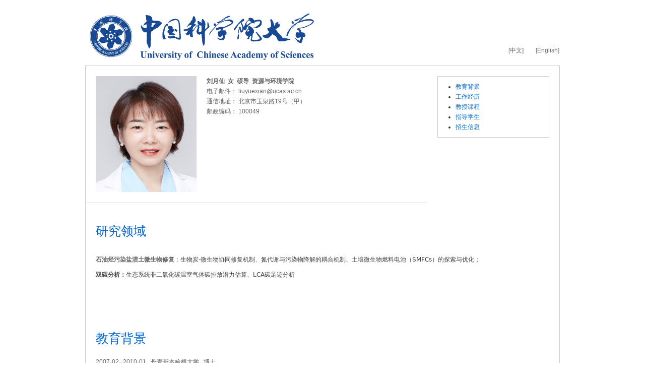

--- FILE ---
content_type: text/html;charset=UTF-8
request_url: https://people.ucas.ac.cn/http:/people.ucas.ac.cn/~liuyx
body_size: 2861
content:
<!DOCTYPE html>
<!--[if lt IE 7]><html class="no-js lt-ie7" lang="zh"><![endif]-->
<!--[if IE 7]> <html class="no-js ie7" lang="zh"> <![endif]-->
<!--[if IE 8]> <html class="no-js ie8" lang="zh"> <![endif]-->
<!--[if IE 9]> <html class="no-js ie9" lang="zh"> <![endif]-->
<!--[if IE 10]><html class="no-js ie ie10 lt-ie11" lang="zh"><![endif]-->
<!--[if !IE]><!-->
<html class="no-js" lang="zh">
<!--<![endif]-->
<head>
<title>刘月仙-中国科学院大学-UCAS</title>
<meta http-equiv="Content-Type" content="text/html; charset=UTF-8">
<meta name="viewport" content="width=device-width, initial-scale=1.0">

<!-- // base css -->
<link href="/resources/stylelib/base.css" rel="stylesheet"	type="text/css" />
<!-- // plugins css -->

<!-- // theme css -->
<link href="/resources/stylelib/theme_default/myzone.css" rel="stylesheet" type="text/css" />
<link href="/resources/stylelib/theme_default/homePage.css" rel="stylesheet" type="text/css" />

<!-- // head js -->
<script src="/resources/stylelib/plugins/modernizr.js"></script>
</head>
<body id="myzone3">
	<div id="header">
		<div class="container">
			<a id="logo" class="brand" href="#"> 
				<img src="/self/img/logo-ucas.png">
			</a>
			<div class="b-topbar">
				<a href="/~liuyx">[中文]</a>
					 	 <a href="/~liuyx?language=en">[English]</a>
					</div>
		</div>
	</div>
	<div id="main-content">
		<div class="container">
			<div class="b-menu">
				<ul style="list-style-type:disc">
					<li>
							<a href="# 398636">
							教育背景</a>
								<ul>
									</ul>
							</li>
						<li>
							<a href="# 398639">
							工作经历</a>
								<ul>
									</ul>
							</li>
						<li>
							<a href="# 398642">
							教授课程</a>
								<ul>
									</ul>
							</li>
						<li>
							<a href="# 398654">
							指导学生</a>
								<ul>
									</ul>
							</li>
						<li>
							<a href="# 431469">
							招生信息</a>
								<ul>
									</ul>
							</li>
						</ul>
			</div>
			<!--//b-menu:end-->

			<div class="b-pinfo">
			
				<div class="bp-title" id=" 398631">
				基本信息</div>
				<img class="bp-photo"
						src="/self/img/f794ea0d-fb16-417c-ab63-9ba0c111b0ff.jpg" alt="">
				<div class="bp-enty"> 
					<b>刘月仙&nbsp;&nbsp;女&nbsp;&nbsp;硕导&nbsp;&nbsp;资源与环境学院<br></b>电子邮件： liuyuexian@ucas.ac.cn<br>通信地址： 北京市玉泉路19号（甲）<br>邮政编码： 100049<br></div>
			</div>

			<div class="m-itme">
						<h3 class="mi-t">
							<span id=" 398632">
							研究领域</span>
						</h3>
						<div class="mi-box">
							<div class="mib-c">
								<p></p><p><b>石油烃污染盐渍土微生物修复</b>：<span style="color: rgb(64, 64, 64); font-family: Inter, system-ui, -apple-system, BlinkMacSystemFont, &quot;Segoe UI&quot;, Roboto, &quot;Noto Sans&quot;, Ubuntu, Cantarell, &quot;Helvetica Neue&quot;, Oxygen, &quot;Open Sans&quot;, sans-serif; font-size: calc(var(--ds-md-zoom)*16px);">生物炭-微生物协同修复机制、氮代谢与污染物降解的耦合机制、土壤微生物燃料电池（SMFCs）的探索与优化；</span></p><p><span style="color: rgb(64, 64, 64); font-family: Inter, system-ui, -apple-system, BlinkMacSystemFont, &quot;Segoe UI&quot;, Roboto, &quot;Noto Sans&quot;, Ubuntu, Cantarell, &quot;Helvetica Neue&quot;, Oxygen, &quot;Open Sans&quot;, sans-serif; font-size: calc(var(--ds-md-zoom)*16px);"><b>双碳分析：</b>生态系统非二氧化碳温室气体碳排放潜力估算、LCA碳足迹分析</span></p><p><br></p><p></p></div>
						</div>
						<!--//mi-box:end-->

						</div>
				<div class="m-itme">
						<h3 class="mi-t">
							<span id=" 398636">
							教育背景</span>
						</h3>
						<div class="mi-box">
							<div class="mib-c">
								2007-02--2010-01&nbsp;&nbsp;&nbsp;丹麦哥本哈根大学&nbsp;&nbsp;&nbsp;博士</br>1998-09--2001-07&nbsp;&nbsp;&nbsp;中国农业大学&nbsp;&nbsp;&nbsp;硕士</br>1994-09--1998-07&nbsp;&nbsp;&nbsp;中国农业大学&nbsp;&nbsp;&nbsp;学士</br></div>
						</div>
						<!--//mi-box:end-->

						</div>
				<div class="m-itme">
						<h3 class="mi-t">
							<span id=" 398639">
							工作经历</span>
						</h3>
						<div class="mi-box">
							<div class="mib-c">
								2001-2013年，北京市农林科学院，副研究员，研究方向：农产品质量安全、环境影响评价、农村信息化研究</div>
						</div>
						<!--//mi-box:end-->

						<div class="mi-box">
										<h5 class="mib-t" id=" 398640">
										工作简历</h5>
										
										<div class="mib-c">
				                                2023-12~2024-11,朝阳区农业农村局,&nbsp;挂职</br>2014-01~现在,&nbsp;中国科学院大学,&nbsp;副教授</br>2001-08~2013-12,北京市农林科学院,&nbsp;副研究员</br></div>
									</div>
								<div class="mi-box">
										<h5 class="mib-t" id=" 398641">
										社会兼职</h5>
										
										<div class="mib-c">
				                                2021-10-12-今,《农业环境科学学报》《农业资源与环境学报》审稿专家, <br/>2015-09-01-今,中国绿色食品发展中心绿色食品申请材料评审专家, <br/></div>
									</div>
								</div>
				<div class="m-itme">
						<h3 class="mi-t">
							<span id=" 398642">
							教授课程</span>
						</h3>
						<div class="mi-box">
							<div class="mib-c">
								Food production environment & quality</br>化学食品安全与健康</br>高等土壤化学</br>食品生产环境与质量</br>环境与自然资源经济学</br>Chemical Food Safety and Health</br>文献阅读</br>Environmental Economics</br>土壤-植物营养学实验</br>高等土壤——植物营养学</br>《土壤-植物营养学试验》</br>土壤科学—原理和实践</br>土壤科学—原理与实践</br></div>
						</div>
						<!--//mi-box:end-->

						</div>
				<div class="m-itme">
						<h3 class="mi-t">
							<span id=" 398654">
							指导学生</span>
						</h3>
						<div class="mi-box">
							<div class="mib-c">
								<p>已指导学生</p><p>王芳&nbsp;&nbsp;硕士研究生&nbsp;&nbsp;083001-环境科学&nbsp;&nbsp;</p><p>杨肖松&nbsp;&nbsp;硕士研究生&nbsp;&nbsp;095103-农业资源利用&nbsp;&nbsp;</p><p>邱慧&nbsp;&nbsp;硕士研究生&nbsp;&nbsp;083001-环境科学&nbsp;&nbsp;</p><p>解小凡&nbsp;&nbsp;硕士研究生&nbsp;&nbsp;095103-农业资源利用&nbsp;&nbsp;</p><p>杜志伟&nbsp;&nbsp;硕士研究生&nbsp;&nbsp;083001-环境科学&nbsp;&nbsp;</p><p>张瑞丽&nbsp;&nbsp;硕士研究生&nbsp;&nbsp;085229-环境工程&nbsp;&nbsp;</p><p>王小洋&nbsp;&nbsp;硕士研究生&nbsp;&nbsp;085701-环境工程&nbsp;&nbsp;</p><p>肖建勇&nbsp;&nbsp;硕士研究生&nbsp;&nbsp;0830J5-食品安全与健康&nbsp;&nbsp;</p><p>现指导学生</p><p>李红耀&nbsp;&nbsp;硕士研究生&nbsp;&nbsp;085700-资源与环境&nbsp;&nbsp;</p><p>路金凤&nbsp;&nbsp;硕士研究生&nbsp;&nbsp;0830J5-食品安全与健康&nbsp;&nbsp;</p><p>颜开&nbsp;&nbsp;硕士研究生&nbsp;&nbsp;083001-环境科学&nbsp;&nbsp;</p><p>郭俊浩&nbsp;&nbsp;硕士研究生&nbsp;&nbsp;083002-环境工程&nbsp;&nbsp;</p><p>张嘉豪&nbsp;&nbsp;硕士研究生&nbsp;&nbsp;0830J5-食品安全与健康&nbsp;&nbsp;</p></div>
						</div>
						<!--//mi-box:end-->

						</div>
				<div class="m-itme">
						<h3 class="mi-t">
							<span id=" 431469">
							招生信息</span>
						</h3>
						<div class="mi-box">
							<div class="mib-c">
								
                                 &nbsp;&nbsp;&nbsp;
                            </div>
						</div>
						<!--//mi-box:end-->

						<div class="mi-box">
										<h5 class="mib-t" id=" 431470">
										招生专业</h5>
										
										<div class="mib-c">
				                                083001-环境科学</br>0830J5-食品安全与健康</br>0830Z1-环境经济与环境管理</br></div>
									</div>
								<div class="mi-box">
										<h5 class="mib-t" id=" 431471">
										招生方向</h5>
										
										<div class="mib-c">
				                                土壤污染修复</br>双碳核算</br>环境科学</br></div>
									</div>
								</div>
				</div>
	</div>
	<div id="footer">
		<div class="container">声明：导师网页信息由导师个人维护，仅代表导师本人。教师系统仅提供信息存储空间服务。<br>2013 &copy; 中国科学院大学，网络信息中心.</div>
	</div>
		</body>
</html>
